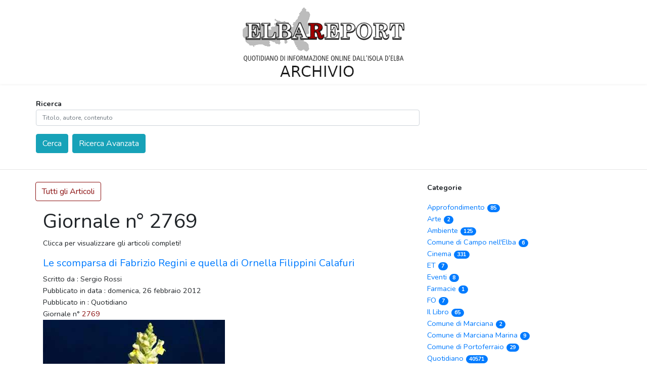

--- FILE ---
content_type: text/html; charset=UTF-8
request_url: https://archiviostorico.elbareport.it/issues/2769
body_size: 4617
content:
<!DOCTYPE html>
<html lang="en">

<head>
    <meta charset="utf-8">
    <meta name="viewport" content="width=device-width, initial-scale=1">

    <title>Archivio storico di ElbaReport</title>

    <!-- Fonts -->
    <link rel="stylesheet" href="">
    <link href="https://fonts.googleapis.com/css2?family=Nunito:wght@400;600;700&display=swap" rel="stylesheet">
    <link rel="stylesheet" href="https://cdn.jsdelivr.net/npm/bootstrap@4.4.1/dist/css/bootstrap.min.css"
        integrity="sha384-Vkoo8x4CGsO3+Hhxv8T/Q5PaXtkKtu6ug5TOeNV6gBiFeWPGFN9MuhOf23Q9Ifjh" crossorigin="anonymous">






    <style type="text/css">
        html,
        body {

            overflow-x: hidden;

        }

        body {
            font-family: 'Nunito';
        }

        @import url(https://fonts.googleapis.com/css?family=Raleway:300,400,600);

        body {
            margin: 0;
            font-size: .9rem;
            font-weight: 400;
            line-height: 1.6;
            color: #212529;
            text-align: left;
            background-color: #ffffff;
        }

        .navbar-laravel {
            box-shadow: 0 2px 4px rgba(0, 0, 0, .04);
        }

        .navbar-brand,
        .nav-link,
        .my-form,
        .login-form {
            font-family: Raleway, sans-serif;
        }

        .my-form {
            padding-top: 1.5rem;
            padding-bottom: 1.5rem;
        }

        .my-form .row {
            margin-left: 0;
            margin-right: 0;
        }

        .login-form {
            padding-top: 1.5rem;
            padding-bottom: 1.5rem;
        }

        .login-form .row {
            margin-left: 0;
            margin-right: 0;
        }


        .title_post:hover {
            color: #580a0a;
        }

        #all_posts {
            background-color: white;
            color: #8a0f0f;
            border-color: #8a0f0f;

        }

        #all_posts:hover {
            background-color: #8a0f0f;
            color: white;
            border-color: white;
        }

        #reset_search {
            background-color: #8a0f0f;
            border-color: #8a0f0f;
        }

        #reset_search:hover {
            background-color: #ae1515;
            border-color: #ae1515;
        }

        .list_cat:hover {
            color: #580a0a;
        }

        #all_authors {
            background-color: white;
            color: #8a0f0f;
            border-color: #8a0f0f;

        }

        #all_authors:hover {
            background-color: #8a0f0f;
            color: white;
            border-color: white;
        }

        @media screen and (max-width: 480px) {
            #category_sidebar {
                display: none;
            }
        }
    </style>

</head>

<body>
    <nav class="navbar navbar-expand-lg navbar-light navbar-laravel">
        <div class="container">
            <!--<a class="navbar-brand" href="https://archiviostorico.elbareport.it">Admin Panel</a>-->
            <a style="display: block; margin-left: auto; margin-right: auto;" href="https://archiviostorico.elbareport.it"><img
                    style="width: 100%;" src="https://archiviostorico.elbareport.it/img/logo_new.png"></a>

        </div>

    </nav>

    <div class="container" style="margin-top: 20px;">

        <div class="row">
            <div class="col-12 pt-2 pl-3">
                <div class="row">
                    <div class="col-8">
                        <div class="mx-auto pull-right">
                            <div class="">
                                                                        <form
                                            action="https://archiviostorico.elbareport.it/issues/2769"
                                            method="GET" role="search">
                                        

                                <div class="form-group row">
                                    <b>Ricerca </b>
                                    <div class="input-group">
                                        <input type="text" style="font-size: 12px" class="form-control"
                                            name="term" placeholder="Titolo, autore, contenuto" id="term">
                                    </div>
                                </div>
                                <div class="form-group row">

                                    <span class="input-group-btn mr-2">
                                        <button class="btn btn-info" id="search_posts" type="submit"
                                            title="Cerca Articoli">
                                            <span>Cerca</span>
                                        </button>
                                    </span>
                                    <span class="input-group-btn mr-2">
                                        <button class="btn btn-info" id="advance_search" type="button">
                                            <span>Ricerca Avanzata</span>
                                        </button>
                                    </span>
                                </div>

                            </div>

                            <div id="advance" style="display: none;">
                                <div class="form-group row">
                                    <div>
                                        <div style="float: left;">
                                            <span><b>Ordina per:</b></span>
                                            <span style="font-size: 12px">
                                                                                                    <select class="form-control" name="sort" id="sort"
                                                        disabled="disabled">
                                                        <option value="">-- Scegli --</option>
                                                        <option value="newest">Più recenti</option>
                                                        <option value="oldest">Meno recenti</option>
                                                    </select>
                                                                                            </span>
                                        </div>

                                        <div style="float: left; margin-left: 5px;">
                                            <span><b>Categoria:</b></span>
                                            <span style="font-size: 12px">
                                                                                                    <select class="form-control" name="cat" id="cat">
                                                        <option value="">-- Scegli --</option>
                                                                                                                    <option value="ap">
                                                                Approfondimento
                                                            </option>
                                                                                                                    <option value="ar">
                                                                Arte
                                                            </option>
                                                                                                                    <option value="as">
                                                                Ambiente
                                                            </option>
                                                                                                                    <option value="ce">
                                                                Comune di Campo nell&#039;Elba
                                                            </option>
                                                                                                                    <option value="ci">
                                                                Cinema
                                                            </option>
                                                                                                                    <option value="et">
                                                                ET
                                                            </option>
                                                                                                                    <option value="ev">
                                                                Eventi
                                                            </option>
                                                                                                                    <option value="fa">
                                                                Farmacie
                                                            </option>
                                                                                                                    <option value="fo">
                                                                FO
                                                            </option>
                                                                                                                    <option value="li">
                                                                Il Libro
                                                            </option>
                                                                                                                    <option value="ma">
                                                                Comune di Marciana
                                                            </option>
                                                                                                                    <option value="mm">
                                                                Comune di Marciana Marina
                                                            </option>
                                                                                                                    <option value="po">
                                                                Comune di Portoferraio
                                                            </option>
                                                                                                                    <option value="qu">
                                                                Quotidiano
                                                            </option>
                                                                                                                    <option value="ra">
                                                                Racconti
                                                            </option>
                                                                                                                    <option value="rd">
                                                                RD
                                                            </option>
                                                                                                                    <option value="ri">
                                                                Ricette
                                                            </option>
                                                                                                                    <option value="sc">
                                                                Scienza
                                                            </option>
                                                                                                                    <option value="sp">
                                                                Sport
                                                            </option>
                                                        
                                                    </select>
                                                                                            </span>
                                        </div>


                                    </div>
                                </div>
                                <div class="form-group row">





                                    <div style="float: left">
                                        <span><b>Data di pubblicazione: </b></span>
                                        <div class="form row" style="margin-left: 0px;">

                                            <label for="start_date"
                                                class="col-sm-2 col-form-label col-form-label-sm">Dal</label>
                                            <div class="col-sm-8">
                                                                                                    <input type="datetime-local" class="form-control form-control-sm"
                                                        name="start_date" id="start_date" value=""
                                                        disabled="disabled">
                                                
                                            </div>
                                        </div>
                                        <div class="form row" style="margin-left: 0px;">
                                            <label for="end_date" class="col-sm-2 col-form-label col-form-label-sm">
                                                Al
                                            </label>
                                            <div class="col-sm-8">
                                                                                                    <input type="datetime-local" class="form-control form-control-sm"
                                                        name="end_date" id="end_date" value=""
                                                        disabled="disabled">
                                                                                            </div>


                                            </form>
                                        </div>
                                    </div>
                                </div>
                            </div>
                        </div>
                    </div>
                </div>
            </div>

        </div>
    </div>
    </div>
    <hr>
    </div>
        <div class="container">
        <div class="row">
            <div class="col-12 pt-2">
                <div class="row">
                    <div class="col-8">
                        <div class="form-group row">
                            <a href="https://archiviostorico.elbareport.it" class=" mr-2">
                                <span class="input-group-btn">
                                    <button class="btn btn" type="button" id="all_posts">
                                        <span class="fas fa-sync-alt">Tutti gli Articoli</span>
                                    </button>
                                </span>
                            </a>
                        </div>

                        <h1 class="display-one">Giornale n° 2769</h1>
                        <p>Clicca per visualizzare gli articoli completi!</p>
                                                                                    <h5><a href="https://archiviostorico.elbareport.it/post/44765"
                                        class="title_post">Le scomparsa di Fabrizio Regini e quella di Ornella Filippini Calafuri </a></h5>
                                                        <ul style="list-style-type: none; padding: 0; margin: 0;">
                                <li>Scritto da :
                                    Sergio Rossi

                                </li>
                                <li>Pubblicato in data : domenica, 26 febbraio 2012</li>
                                <li>Pubblicato in : Quotidiano</li>
                                <li>Giornale n° <span style="color: #8a0f0f">2769</span></li>
                            </ul>
                                                                                                <img src="https://archiviostorico.elbareport.it/img/09525.jpg">
                                                                                        <hr>
                                                                                    <h5><a href="https://archiviostorico.elbareport.it/post/44764"
                                        class="title_post"><i>A Sciambere delle piccole soddisfazioni</i></a></h5>
                                                        <ul style="list-style-type: none; padding: 0; margin: 0;">
                                <li>Scritto da :
                                    Sergio Rossi

                                </li>
                                <li>Pubblicato in data : domenica, 26 febbraio 2012</li>
                                <li>Pubblicato in : Quotidiano</li>
                                <li>Giornale n° <span style="color: #8a0f0f">2769</span></li>
                            </ul>
                                                                                                <img src="https://archiviostorico.elbareport.it/img/16989.jpg">
                                                                                        <hr>
                                                                                    <h5><a href="https://archiviostorico.elbareport.it/post/44763"
                                        class="title_post">Tirrenica, Rossi: “Tre condizioni per il completamento dell’autostrada”</a></h5>
                                                        <ul style="list-style-type: none; padding: 0; margin: 0;">
                                <li>Scritto da :
                                    Sergio Rossi

                                </li>
                                <li>Pubblicato in data : domenica, 26 febbraio 2012</li>
                                <li>Pubblicato in : Quotidiano</li>
                                <li>Giornale n° <span style="color: #8a0f0f">2769</span></li>
                            </ul>
                                                                                                <img src="https://archiviostorico.elbareport.it/img/17836.jpg">
                                                                                        <hr>
                                                                                    <h5><a href="https://archiviostorico.elbareport.it/post/44762"
                                        class="title_post">All'Elba il primo ciack per lo spot LocMan Change</a></h5>
                                                        <ul style="list-style-type: none; padding: 0; margin: 0;">
                                <li>Scritto da :
                                    Sergio Rossi

                                </li>
                                <li>Pubblicato in data : domenica, 26 febbraio 2012</li>
                                <li>Pubblicato in : Quotidiano</li>
                                <li>Giornale n° <span style="color: #8a0f0f">2769</span></li>
                            </ul>
                                                                                                <img src="https://archiviostorico.elbareport.it/img/18726.jpg">
                                                                                        <hr>
                                                                                    <h5><a href="https://archiviostorico.elbareport.it/post/44761"
                                        class="title_post">Consiglio provinciale convocato per lunedì 27 Febbraio</a></h5>
                                                        <ul style="list-style-type: none; padding: 0; margin: 0;">
                                <li>Scritto da :
                                    Sergio Rossi

                                </li>
                                <li>Pubblicato in data : domenica, 26 febbraio 2012</li>
                                <li>Pubblicato in : Quotidiano</li>
                                <li>Giornale n° <span style="color: #8a0f0f">2769</span></li>
                            </ul>
                                                                                                <img src="https://archiviostorico.elbareport.it/img/05667.jpg">
                                                                                        <hr>
                                                                                    <h5><a href="https://archiviostorico.elbareport.it/post/44760"
                                        class="title_post">Oggi Hallocinema presenta "Gran Torino"  alla Sala della Provincia</a></h5>
                                                        <ul style="list-style-type: none; padding: 0; margin: 0;">
                                <li>Scritto da :
                                    Sergio Rossi

                                </li>
                                <li>Pubblicato in data : domenica, 26 febbraio 2012</li>
                                <li>Pubblicato in : Quotidiano</li>
                                <li>Giornale n° <span style="color: #8a0f0f">2769</span></li>
                            </ul>
                                                                                                <img src="https://archiviostorico.elbareport.it/img/18725.jpg">
                                                                                        <hr>
                                                                                    <h5><a href="https://archiviostorico.elbareport.it/post/44759"
                                        class="title_post">A Frascati una rassegna musicale "gemellata"  Isola Etica pro alluvionati elbani    Ambasciatori dell'Elba nell'occasione saranno i giovani della band "Scapestrati"</a></h5>
                                                        <ul style="list-style-type: none; padding: 0; margin: 0;">
                                <li>Scritto da :
                                    Sergio Rossi

                                </li>
                                <li>Pubblicato in data : domenica, 26 febbraio 2012</li>
                                <li>Pubblicato in : Quotidiano</li>
                                <li>Giornale n° <span style="color: #8a0f0f">2769</span></li>
                            </ul>
                                                                                                <img src="https://archiviostorico.elbareport.it/img/18060.jpg">
                                                                                        <hr>
                                                                                    <h5><a href="https://archiviostorico.elbareport.it/post/44758"
                                        class="title_post">Napolitano (invitato dai Lions) non verrà all'Elba, troppi gli impegni istituzionali </a></h5>
                                                        <ul style="list-style-type: none; padding: 0; margin: 0;">
                                <li>Scritto da :
                                    Sergio Rossi

                                </li>
                                <li>Pubblicato in data : domenica, 26 febbraio 2012</li>
                                <li>Pubblicato in : Quotidiano</li>
                                <li>Giornale n° <span style="color: #8a0f0f">2769</span></li>
                            </ul>
                                                                                                <img src="https://archiviostorico.elbareport.it/img/09318.jpg">
                                                                                        <hr>
                                                                                    <h5><a href="https://archiviostorico.elbareport.it/post/44757"
                                        class="title_post">Controcopertina: De Absolutione - Graziani riproposto, commentano Contin e Rossi</a></h5>
                                                        <ul style="list-style-type: none; padding: 0; margin: 0;">
                                <li>Scritto da :
                                    Sergio Rossi

                                </li>
                                <li>Pubblicato in data : domenica, 26 febbraio 2012</li>
                                <li>Pubblicato in : Quotidiano</li>
                                <li>Giornale n° <span style="color: #8a0f0f">2769</span></li>
                            </ul>
                                                                                                <img src="https://archiviostorico.elbareport.it/img/07896.jpg">
                                                                                        <hr>
                                                                                    <h5><a href="https://archiviostorico.elbareport.it/post/44756"
                                        class="title_post">Fusti tossici: Campioni inviati all'Istituto Superiore di Sanità</a></h5>
                                                        <ul style="list-style-type: none; padding: 0; margin: 0;">
                                <li>Scritto da :
                                    Sergio Rossi

                                </li>
                                <li>Pubblicato in data : domenica, 26 febbraio 2012</li>
                                <li>Pubblicato in : Quotidiano</li>
                                <li>Giornale n° <span style="color: #8a0f0f">2769</span></li>
                            </ul>
                                                                                                <img src="https://archiviostorico.elbareport.it/img/18616.jpg">
                                                                                        <hr>
                        

                    </div>

                    <div class="col-4">
    <div id="category_sidebar">
        <p><b>Categorie</b></p>
                    <a href="https://archiviostorico.elbareport.it/category/ap"
                class="list_cat">Approfondimento<span class="badge badge-primary badge-pill"
                    style="margin-left: 5px">85</span></a><br>
                    <a href="https://archiviostorico.elbareport.it/category/ar"
                class="list_cat">Arte<span class="badge badge-primary badge-pill"
                    style="margin-left: 5px">2</span></a><br>
                    <a href="https://archiviostorico.elbareport.it/category/as"
                class="list_cat">Ambiente<span class="badge badge-primary badge-pill"
                    style="margin-left: 5px">125</span></a><br>
                    <a href="https://archiviostorico.elbareport.it/category/ce"
                class="list_cat">Comune di Campo nell&#039;Elba<span class="badge badge-primary badge-pill"
                    style="margin-left: 5px">6</span></a><br>
                    <a href="https://archiviostorico.elbareport.it/category/ci"
                class="list_cat">Cinema<span class="badge badge-primary badge-pill"
                    style="margin-left: 5px">331</span></a><br>
                    <a href="https://archiviostorico.elbareport.it/category/et"
                class="list_cat">ET<span class="badge badge-primary badge-pill"
                    style="margin-left: 5px">7</span></a><br>
                    <a href="https://archiviostorico.elbareport.it/category/ev"
                class="list_cat">Eventi<span class="badge badge-primary badge-pill"
                    style="margin-left: 5px">8</span></a><br>
                    <a href="https://archiviostorico.elbareport.it/category/fa"
                class="list_cat">Farmacie<span class="badge badge-primary badge-pill"
                    style="margin-left: 5px">1</span></a><br>
                    <a href="https://archiviostorico.elbareport.it/category/fo"
                class="list_cat">FO<span class="badge badge-primary badge-pill"
                    style="margin-left: 5px">7</span></a><br>
                    <a href="https://archiviostorico.elbareport.it/category/li"
                class="list_cat">Il Libro<span class="badge badge-primary badge-pill"
                    style="margin-left: 5px">65</span></a><br>
                    <a href="https://archiviostorico.elbareport.it/category/ma"
                class="list_cat">Comune di Marciana<span class="badge badge-primary badge-pill"
                    style="margin-left: 5px">2</span></a><br>
                    <a href="https://archiviostorico.elbareport.it/category/mm"
                class="list_cat">Comune di Marciana Marina<span class="badge badge-primary badge-pill"
                    style="margin-left: 5px">9</span></a><br>
                    <a href="https://archiviostorico.elbareport.it/category/po"
                class="list_cat">Comune di Portoferraio<span class="badge badge-primary badge-pill"
                    style="margin-left: 5px">29</span></a><br>
                    <a href="https://archiviostorico.elbareport.it/category/qu"
                class="list_cat">Quotidiano<span class="badge badge-primary badge-pill"
                    style="margin-left: 5px">40571</span></a><br>
                    <a href="https://archiviostorico.elbareport.it/category/ra"
                class="list_cat">Racconti<span class="badge badge-primary badge-pill"
                    style="margin-left: 5px">26</span></a><br>
                    <a href="https://archiviostorico.elbareport.it/category/rd"
                class="list_cat">RD<span class="badge badge-primary badge-pill"
                    style="margin-left: 5px">2</span></a><br>
                    <a href="https://archiviostorico.elbareport.it/category/ri"
                class="list_cat">Ricette<span class="badge badge-primary badge-pill"
                    style="margin-left: 5px">12</span></a><br>
                    <a href="https://archiviostorico.elbareport.it/category/sc"
                class="list_cat">Scienza<span class="badge badge-primary badge-pill"
                    style="margin-left: 5px">6</span></a><br>
                    <a href="https://archiviostorico.elbareport.it/category/sp"
                class="list_cat">Sport<span class="badge badge-primary badge-pill"
                    style="margin-left: 5px">10</span></a><br>
        
    </div>
    <div style="margin-top: 10px;">
        <p><b>Ultime Ricerche</b></p>
                    <a href="https://archiviostorico.elbareport.it?term=2"
                class="list_cat">2</a><br>
                    <a href="https://archiviostorico.elbareport.it?term=Nati"
                class="list_cat">Nati</a><br>
                    <a href="https://archiviostorico.elbareport.it?term=Paolo"
                class="list_cat">Paolo</a><br>
                    <a href="https://archiviostorico.elbareport.it?term=2011"
                class="list_cat">2011</a><br>
                    <a href="https://archiviostorico.elbareport.it?term=2004"
                class="list_cat">2004</a><br>
                    <a href="https://archiviostorico.elbareport.it?term=Moby"
                class="list_cat">Moby</a><br>
                    <a href="https://archiviostorico.elbareport.it?term=&#039;"
                class="list_cat">&#039;</a><br>
                    <a href="https://archiviostorico.elbareport.it?term=rio marina"
                class="list_cat">rio marina</a><br>
                    <a href="https://archiviostorico.elbareport.it?term=News"
                class="list_cat">News</a><br>
                    <a href="https://archiviostorico.elbareport.it?term=cioni"
                class="list_cat">cioni</a><br>
                    <a href="https://archiviostorico.elbareport.it?term=Rando"
                class="list_cat">Rando</a><br>
                    <a href="https://archiviostorico.elbareport.it?term=8"
                class="list_cat">8</a><br>
                    <a href="https://archiviostorico.elbareport.it?term=PORTO"
                class="list_cat">PORTO</a><br>
                    <a href="https://archiviostorico.elbareport.it?term=&#039;"
                class="list_cat">&#039;</a><br>
                    <a href="https://archiviostorico.elbareport.it?term=incidente&#039;"
                class="list_cat">incidente&#039;</a><br>
                    <a href="https://archiviostorico.elbareport.it?term=autorit"
                class="list_cat">autorit</a><br>
                    <a href="https://archiviostorico.elbareport.it?term=rio marina"
                class="list_cat">rio marina</a><br>
                    <a href="https://archiviostorico.elbareport.it?term=8&#039;"
                class="list_cat">8&#039;</a><br>
                    <a href="https://archiviostorico.elbareport.it?term=d"
                class="list_cat">d</a><br>
                    <a href="https://archiviostorico.elbareport.it?term=incidente&#039;"
                class="list_cat">incidente&#039;</a><br>
        
    </div>

</div>

                </div>


            </div>

        </div>
    </div>
    <!DOCTYPE html>
<html>


</body>
<!-- resources/views/pagination/custom.blade.php -->

    <nav aria-label="Page navigation example">
        <ul class="pagination  pagination-sm flex-wrap justify-content-center">
                            <li class="page-item disabled">
                    <a class="page-link" href="#" tabindex="-1">Precedenti</a>
                </li>
                                        
                                                                                        <li class="page-item active">
                                <a class="page-link">1</a>
                            </li>
                                                                                                <li class="page-item">
                                <a class="page-link" href="https://archiviostorico.elbareport.it/issues/2769?page=2">2</a>
                            </li>
                                                                        
                            <li class="page-item">
                    <a class="page-link" href="https://archiviostorico.elbareport.it/issues/2769?page=2" rel="next">Successivi</a>
                </li>
                    </ul>
    </nav>

</html>



    <footer>
        <div style="text-align: center; box-shadow: 0px -2px 4px rgb(0 0 0 / 4%);">
            <div class="container" style="padding-top: 15px">
                <p>Powered by <a href="https://www.infoelba.org/" target="_blank">Infoelba</a></p>
            </div>
        </div>
    </footer>
</body>
<script src="https://code.jquery.com/jquery-3.4.1.slim.min.js"
    integrity="sha384-J6qa4849blE2+poT4WnyKhv5vZF5SrPo0iEjwBvKU7imGFAV0wwj1yYfoRSJoZ+n" crossorigin="anonymous">
</script>
<script src="https://cdn.jsdelivr.net/npm/popper.js@1.16.0/dist/umd/popper.min.js"
    integrity="sha384-Q6E9RHvbIyZFJoft+2mJbHaEWldlvI9IOYy5n3zV9zzTtmI3UksdQRVvoxMfooAo" crossorigin="anonymous">
</script>
<script src="https://cdn.jsdelivr.net/npm/bootstrap@4.4.1/dist/js/bootstrap.min.js"
    integrity="sha384-wfSDF2E50Y2D1uUdj0O3uMBJnjuUD4Ih7YwaYd1iqfktj0Uod8GCExl3Og8ifwB6" crossorigin="anonymous">
</script>


<script type="text/javascript">
    $(document).ready(function() {
        $("#search_posts").click(function() {
            // disable button

            // add spinner to button
            $(this).html(
                `<span class="spinner-border spinner-border-sm" role="status" aria-hidden="true"></span> Caricamento...`
            );

        });
    });
    $("#advance_search").click(function() {

        $('#advance').toggle();

    });
</script>


</html>
